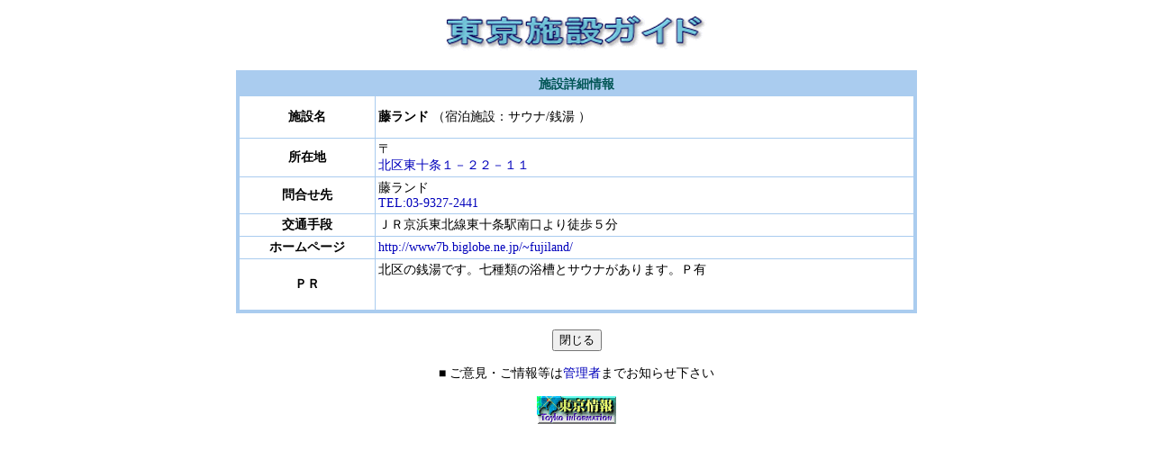

--- FILE ---
content_type: text/html
request_url: http://www.japan-city.com/tokyo/idata/idata.cgi?action=view&code=500
body_size: 1864
content:
<!DOCTYPE html>
<html lang="ja">
<head>
<meta charset="Shift_JIS">
<meta http-equiv="Content-Style-Type" content="text/css">
<meta name="viewport" content="width=device-width">
<link rel="apple-touch-icon-precomposed" href="gifbox/logo105.png">
<link rel="stylesheet" href="./css/012.css" type="text/css" media="screen">
<title>東京施設検索</title></head>
<body><br>
<center>
<img src=gifbox/tit5.gif>
<br><br><table border=0  id=img2><tr><td bgcolor=#aaccef>
<table border=0 width=100%  cellpadding=4 cellspacing=1>
<tr><td colspan=2 align=center><font color=#005555><b>施設詳細情報</b></font></td></tr>
<tr><td width=20% height=40 bgcolor=#FFFFFF align=center><b>施設名</b></td>
<td  width=80% bgcolor=#FFFFFF><b>藤ランド</b>
（宿泊施設：サウナ/銭湯）</td></tr>
<tr><td bgcolor=#FFFFFF align=center><b>所在地</b></td>
<td bgcolor=#FFFFFF>〒<br>
<a href=https://www.google.co.jp/maps/place/北区東十条１－２２－１１　　?hl=ja  target=_blank>北区東十条１－２２－１１　　</a></td></tr>
<tr><td bgcolor=#FFFFFF align=center><b>問合せ先</b></td>
<td bgcolor=#FFFFFF>藤ランド<br>
<a href=tel:03-9327-2441>TEL:03-9327-2441</a></td></tr>
<tr><td bgcolor=#FFFFFF align=center><b>交通手段</b></td>
<td bgcolor=#FFFFFF>ＪＲ京浜東北線東十条駅南口より徒歩５分</td></tr>
<tr><td bgcolor=#FFFFFF align=center><b>ホームページ</b></td>
<td bgcolor=#FFFFFF><a href=http://www7b.biglobe.ne.jp/~fujiland/>http://www7b.biglobe.ne.jp/~fujiland/</a></td></tr>
<tr><td bgcolor=#FFFFFF align=center><b>ＰＲ</b></td>
<td bgcolor=#FFFFFF>北区の銭湯です。七種類の浴槽とサウナがあります。Ｐ有<br><br><br></td></tr>
</table>
</td></tr></table><br>
<form><INPUT TYPE=button VALUE='閉じる' onClick='window.close();'></form><br>■ ご意見・ご情報等は<a href=../../tokyo/cgi/iken/ikenmail.html>管理者</a>までお知らせ下さい<br><br><img src=gifbox/tokyo_ic.gif>
</center>
</body></html>


--- FILE ---
content_type: text/css
request_url: http://www.japan-city.com/tokyo/idata/css/012.css
body_size: 1053
content:
@charset "Shift_JIS";


/*--Base------------------------------------------------------------*/

body {
	margin:0px;
	padding: 0px;
	width: 100%;
	height: 100%;
	font-size:14px;
	background: #fff;
	color:#000;
	margin-right: auto;margin-left : auto;
}
a:link {text-decoration:none;color: #0000bb;}
a:visited {color:#0000dd;}
a:active {color: #55ffff;}
a:hover {color:#ff0000; text-decoration:none; background-color:#ffdddd;}

td{	padding: 3px;}
#img1{width:640px;}
#img2{width:760px;}
#wid2{width:500px;}
#tab2{width:400px;}
#sp0{margin:0;padding:0;line-height:100%;}
#sp1{margin:0;padding:0;line-height:100%;}
#nonpc{display:none}
#pc{display:block}

/*--Base-------------------------------------------------530-----------*/
@media only screen and (max-width:480px) {
body {margin:0px;padding:0px;}

td{	padding: 4px 0px;
 word-break: break-all;
}
#img1{width:96%;}
#img2{width:96%;}
#wid2{width:90%;}
#tab2{width:95%;}
#sp0{margin:0;padding:0;line-height:50%;}
#sp1{margin:0;padding:10;line-height:200%;}
#nonpc{display:block}
#pc{display:none}
}





